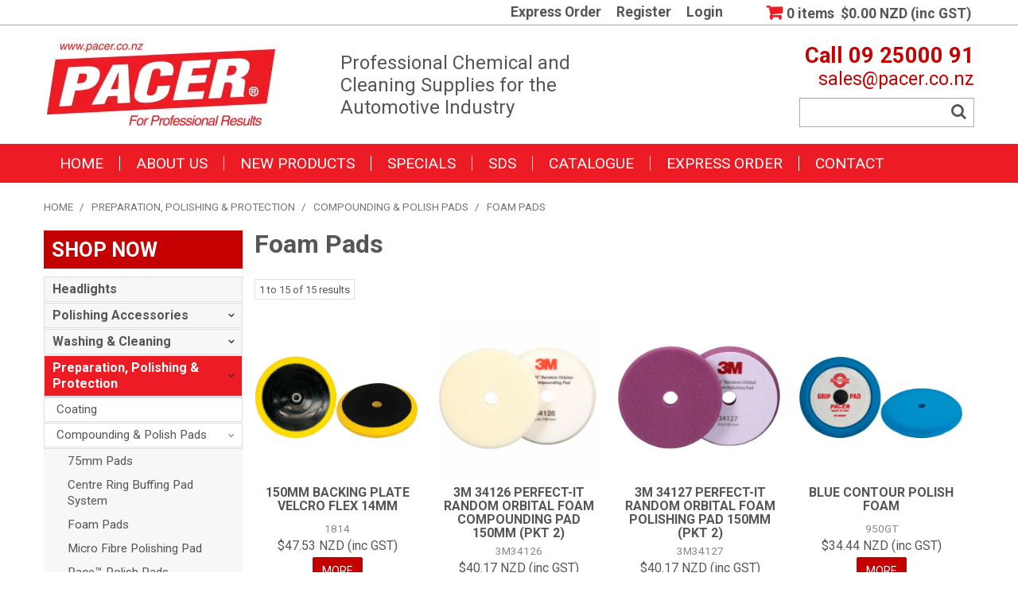

--- FILE ---
content_type: text/html; charset=UTF-8
request_url: https://www.pacer.co.nz/category/372-foam-pads
body_size: 13586
content:
<!DOCTYPE html>
<html lang="en">
    <head>
        <title>Foam Pads </title>

        <meta name="description" content="View our range of products in Foam Pads. These include 150MM BACKING PLATE VELCRO FLEX 14MM, 3M 34126 PERFECT-IT RANDOM ORBITAL FOAM COMPOUNDING PAD 150MM (PKT 2), 3M 34127 PERFECT-IT RANDOM ORBITAL FOAM POLISHING PAD 150MM (PKT 2)"/>
        <meta name="keywords" content=""/>
        <meta name="robots" content=""/>
        <meta name="framework" content="WebNinja" />

        <base href="https://www.pacer.co.nz/"/>

                <style>
            .nivo-box,.nivo-caption,.nivoSlider{overflow:hidden}.nivoSlider{position:relative;width:100%;height:auto}.nivoSlider img{position:absolute;top:0;left:0;max-width:none}.nivo-main-image{display:block!important;position:relative!important;width:100%!important}.nivoSlider a.nivo-imageLink{position:absolute;top:0;left:0;width:100%;height:100%;border:0;padding:0;margin:0;z-index:6;display:none;background:#fff;filter:alpha(opacity=0);opacity:0}.nivo-box,.nivo-slice{z-index:5;position:absolute}.nivo-box,.nivo-box img,.nivo-slice{display:block}.nivo-slice{height:100%;top:0}.nivo-caption{position:absolute;left:0;bottom:0;background:#000;color:#fff;width:100%;z-index:8;padding:5px 10px;opacity:.8;display:none;-moz-opacity:.8;filter:alpha(opacity=8);-webkit-box-sizing:border-box;-moz-box-sizing:border-box;box-sizing:border-box}.nivo-caption p{padding:5px;margin:0}.nivo-caption a{display:inline!important}.nivo-html-caption{display:none}.nivo-directionNav a{position:absolute;top:45%;z-index:9;cursor:pointer}.nivo-prevNav{left:0}.nivo-nextNav{right:0}.nivo-controlNav{text-align:center;padding:15px 0}.nivo-controlNav a{cursor:pointer}.nivo-controlNav a.active{font-weight:700}
        </style>

        <link href="https://d39o10hdlsc638.cloudfront.net/bundles/shop/css/bootstrap.min.css?v=1.01" rel="stylesheet" type="text/css"/>
        <link href="https://d39o10hdlsc638.cloudfront.net/bundles/shop/css/layout.css?v=1.05" rel="stylesheet" type="text/css"/>
        <link href="https://d39o10hdlsc638.cloudfront.net/bundles/shop/css/layout-print.css?v=1.01" rel="stylesheet" type="text/css" media="print"/>

        <link href="https://d39o10hdlsc638.cloudfront.net/bundles/content/bootstrap/css/datepicker.min.css?v=1.01" rel="stylesheet" type="text/css" /><link href="https://d39o10hdlsc638.cloudfront.net/bundles/content/css/superfish.min.css?v=1.02" rel="stylesheet" type="text/css" /><link href="https://d39o10hdlsc638.cloudfront.net/bundles/template/css/responsive.min.css?v=1.17" rel="stylesheet" type="text/css" /><link href="https://d39o10hdlsc638.cloudfront.net/bundles/template/skins/responsive002/css/layout.css?v=1.03" rel="stylesheet" type="text/css" /><link href="https://d39o10hdlsc638.cloudfront.net/bundles/template/skins/responsive002/css/layout-dark.css?v=1.02" rel="stylesheet" type="text/css" /><link href="https://d39o10hdlsc638.cloudfront.net/bundles/layout-manager/css/layout-manager.css?v=1.01" rel="stylesheet" type="text/css" />
        <link href="https://d347awuzx0kdse.cloudfront.net/pacer/css/main.css?v=1667554576" rel="stylesheet" type="text/css"/>
                                                <link rel="canonical" href="https://www.pacer.co.nz/category/372-foam-pads" />
            
        <script type="text/javascript" src="https://d39o10hdlsc638.cloudfront.net/bundles/shop/js/jquery-1.10.1.min.js?v=1.01"></script>

        <script type="text/javascript">
    (function(i,s,o,g,r,a,m){i['GoogleAnalyticsObject']=r;i[r]=i[r]||function(){
    (i[r].q=i[r].q||[]).push(arguments)},i[r].l=1*new Date();a=s.createElement(o),
    m=s.getElementsByTagName(o)[0];a.async=1;a.src=g;m.parentNode.insertBefore(a,m)
    })(window,document,'script','//www.google-analytics.com/analytics.js','ga');

    
        ga('create', 'UA-250417494-1', 'auto', {allowLinker: true });
        
        ga('send', 'pageview');

        ga('require', 'linker');

        ga('linker:autoLink', ['pacer.co.nz']);
    
    </script>

<script type="application/ld+json">
  {"@context":"http:\/\/schema.org","@type":"BreadcrumbList","itemListElement":[{"@type":"ListItem","position":1,"item":"https:\/\/www.pacer.co.nz\/","name":"Home"},{"@type":"ListItem","position":2,"item":"https:\/\/www.pacer.co.nz\/category\/290-preparation-polishing-protection","name":"Preparation, Polishing & Protection"},{"@type":"ListItem","position":3,"item":"https:\/\/www.pacer.co.nz\/category\/306-compounding-polish-pads","name":"Compounding & Polish Pads"},{"@type":"ListItem","position":4,"item":"https:\/\/www.pacer.co.nz\/category\/372-foam-pads","name":"Foam Pads"}]}
</script>    <meta name="viewport" content="width=device-width, initial-scale=1">
    </head>

    <body class="category_view shop_category_view no-subcategories  customer-type-r non-logged-in show-prices">
                                <div id="everything-outer">
                                <div id="above-header-outer">
        <div id="above-header-inner">
                            
        
            <div class=" secondary layoutmanager-layout-group layout_group_17">
    

            <ul id="menu_4" class="content-menu sf-menu nav navbar-nav">
                <li class="level_0 li_52  ">
    <a class="a_52 " href="/search/express"  >Express Order</a>
        </li>
            <li class="level_0 li_53  ">
    <a class="a_53 " href="register"  >Register</a>
        </li>
            <li class="level_0 li_54  ">
    <a class="a_54 " href="login"  >Login</a>
        </li>
    </ul>

<script type="text/javascript">$(function(){$('#menu_4').superfish({"cssArrows":false});});</script>                    <div class="cart-outer">
        <h3>Shopping Cart</h3>
        <div class="cart">
            <div class="items is-empty">
    <a href="https://www.pacer.co.nz/cart">
        <span class="item-label">Cart:</span>
        <span class="item-count">0 items</span>
    </a>
</div>
    <div class="total is-empty">
        <a href="https://www.pacer.co.nz/cart">
            <span class="total-label">Total:</span>
            <span class="total-value">$0.00 NZD (inc GST)</span>
        </a>
    </div>

        </div>
    </div>
                </div>
                        </div>
    </div>
                <div id="header-outer">
                    <header>
                        <div id="header">
                            <div id="header-inner">
                                                                                        
            <div class="row-fluid layoutmanager-layout layout_template_layout_header">
            
            <div class=" span4 layoutmanager-layout-group layout_group_18" id="header-primary">
    

            <div id="block_10"><p><a href="/"><img src="https://d1mv2b9v99cq0i.cloudfront.net/eyJidWNrZXQiOiJ3ZWItbmluamEtaW1hZ2VzIiwia2V5IjoicGFjZXJcL2NvbnRlbnQtaW1hZ2VcL3BhY2VyLWxvZ28ucG5nIiwiZWRpdHMiOnsicmVzaXplIjp7IndpZHRoIjoyOTQsImhlaWdodCI6MTA5LCJmaXQiOiJpbnNpZGUifX0sInZlcnNpb24iOiIifQ==" alt="Pacer For Professional Results" width="294" height="109" /></a></p></div>                </div>
            
            <div class=" span4 layoutmanager-layout-group layout_group_19" id="header-mid">
    

                            <div class=" layoutmanager-layout-component layout_component_55">
                <div id="block_14"><p>Professional Chemical and Cleaning Supplies for the Automotive Industry</p></div>                        </div>
                        </div>
            
            <div class=" span4 layoutmanager-layout-group layout_group_20" id="header-aside">
    

            <div id="block_12"><p><a class="tel" href="tel:092500091">Call 09 25000 91</a><br /> <a class="email" href="mailto:sales@pacer.co.nz">sales@pacer.co.nz</a></p></div>                
    <div class="search-outer">
        <h3>Search</h3>
        <form class="search" method="post" action="https://www.pacer.co.nz/search">
    <div class="control-group">
        <div class="controls">
            <input type="hidden" name="_csrf_token" value="3iHQ2fVBHEdeTNAG6K0BtDh30XFJGi7KJWivhetds0Q" />            <input class="keywords" name="keywords" type="search" placeholder="" value=""/>
        </div>
    </div>

    <div class="control-group">
        <div class="controls">
            <div class="button-outer submit"><input class="btn btn-primary" type="submit" value="Search"/></div>
        </div>
    </div>
</form>    </div>
                </div>
            
            <div class="  layoutmanager-layout-group layout_group_21" id="mobile-header">
    

            <ul id="mobile-menu">
<li><a href="/cart"><em class="fa fa-shopping-cart"><!--menu--></em></a></li>
<li><a href="/account"><em class="fa fa-user"><!--menu--></em></a></li>
<li><a href="/search"><em class="fa fa-search"><!--menu--></em></a></li>
<li><a href="#navbar" data-toggle="collapse"><em class="fa fa-bars"><!--menu--></em></a></li>
</ul>                </div>
                </div>
                                                                            </div>
                        </div>
                    </header>
                </div>
                            
                                            <div id="nav-outer">
                    <nav>
                        <div id="nav">
                            <div id="nav-inner">
                                                                                    <nav class="navbar navbar-default">
            <a class="btn menu-toggle" data-toggle="collapse" href="#navbar" aria-expanded="false" aria-controls="navbar">Menu</a>
            <div id="navbar" class="navbar-collapse collapse">
                                    <ul id="categories-horizontal" class="categories nav navbar-nav">
                        <li class="category">
                            <a href="">Shop Now</a>
                                <ul class="categories level_1">
                    <li class="category level_1 ">
                <a href="https://www.pacer.co.nz/category/584-headlights">Headlights</a>
                            </li>
                    <li class="category level_1 ">
                <a href="https://www.pacer.co.nz/category/592-polishing-accessories">Polishing Accessories</a>
                            </li>
                    <li class="category level_1 ">
                <a href="https://www.pacer.co.nz/category/281-washing-cleaning">Washing &amp; Cleaning</a>
                            </li>
                    <li class="category level_1 ">
                <a href="https://www.pacer.co.nz/category/290-preparation-polishing-protection">Preparation, Polishing &amp; Protection</a>
                            </li>
                    <li class="category level_1 ">
                <a href="https://www.pacer.co.nz/category/291-interior">Interior</a>
                            </li>
                    <li class="category level_1 ">
                <a href="https://www.pacer.co.nz/category/282-wheels">Wheels</a>
                            </li>
                    <li class="category level_1 ">
                <a href="https://www.pacer.co.nz/category/289-paint-panel">Paint &amp; Panel</a>
                            </li>
                    <li class="category level_1 ">
                <a href="https://www.pacer.co.nz/category/288-tools-accessories">Tools &amp; Accessories</a>
                            </li>
                    <li class="category level_1 ">
                <a href="https://www.pacer.co.nz/category/292-workshop-office-cleaning">Workshop &amp; Office Cleaning</a>
                            </li>
                    <li class="category level_1 ">
                <a href="https://www.pacer.co.nz/category/293-machines">Machines</a>
                            </li>
                    <li class="category level_1 ">
                <a href="https://www.pacer.co.nz/category/294-ecnz-mpi-approved">Ecnz / Mpi Approved</a>
                            </li>
                    <li class="category level_1 ">
                <a href="https://www.pacer.co.nz/category/589-promotion-merchandising">Promotion &amp; Merchandising</a>
                            </li>
                    <li class="category level_1 ">
                <a href="https://www.pacer.co.nz/category/283-brands">Brands</a>
                            </li>
                    <li class="category level_1 ">
                <a href="https://www.pacer.co.nz/category/537-cleantastic-">Cleantastic&trade;</a>
                            </li>
            </ul>
                        </li>
                    </ul>
                    <script type="text/javascript">$(function(){$('#categories-horizontal').superfish()});</script>
                    <ul id="menu_1" class="content-menu sf-menu nav navbar-nav">
                <li class="level_0 li_1  ">
    <a class="a_1 " href=""  >Home</a>
        </li>
            <li class="level_0 li_12  ">
    <a class="a_12 " href="page/1/about-us"  >About Us</a>
        </li>
            <li class="level_0 li_59  ">
    <a class="a_59 " href="product/new"  >New Products</a>
        </li>
            <li class="level_0 li_49  dropdown">
    <a class="a_49 dropdown-toggle" href="product/special"  data-toggle="dropdown">Specials</a>
            <ul class="level_1 dropdown-menu">
                        <li class="level_1 li_7  ">
    <a class="a_7 " href="product/clearance"  >Clearance Items</a>
        </li>
            <li class="level_1 li_50  ">
    <a class="a_50 " href="product/special"  >Current Specials</a>
        </li>
            </ul>
        </li>
            <li class="level_0 li_51  ">
    <a class="a_51 " href="page/11/safety-data-sheets"  >SDS</a>
        </li>
            <li class="level_0 li_62  dropdown">
    <a class="a_62 dropdown-toggle" href="javascript:;"  data-toggle="dropdown">Catalogue</a>
            <ul class="level_1 dropdown-menu">
                        <li class="level_1 li_63  ">
    <a class="a_63 " href="https://online.fliphtml5.com/runeg/anmn/" target="_blank" >View Online</a>
        </li>
            </ul>
        </li>
            <li class="level_0 li_41  ">
    <a class="a_41 " href="search/express"  >Express Order</a>
        </li>
            <li class="level_0 li_42  dropdown">
    <a class="a_42 dropdown-toggle" href="contact"  data-toggle="dropdown">Contact</a>
            <ul class="level_1 dropdown-menu">
                        <li class="level_1 li_66  ">
    <a class="a_66 " href="page/12/holiday-store-hours"  >Holiday Store Hours</a>
        </li>
            <li class="level_1 li_48  ">
    <a class="a_48 " href="page/9/opening-hours"  >Locations & Opening Hours</a>
        </li>
            <li class="level_1 li_47  ">
    <a class="a_47 " href="page/10/sales-reps-contact"  >Sales Rep Contact Numbers</a>
        </li>
            </ul>
        </li>
    </ul>

<script type="text/javascript">$(function(){$('#menu_1').superfish({"cssArrows":false});});</script>                            </div>
        </nav>
                                                                            <div class="clear"></div>
                            </div>
                        </div>
                    </nav>
                </div>
                            
                                                            <div id="content-outer">
                    <div id="content">
                        <div id="content-inner">
                                                                                        
                                                                                                    <ul class="breadcrumb">
    
                    <li class="breadcrumb-item"><a href="https://www.pacer.co.nz/">Home</a> <span class="divider">/</span></li>
        
    
                    <li class="breadcrumb-item"><a href="https://www.pacer.co.nz/category/290-preparation-polishing-protection">Preparation, Polishing &amp; Protection</a> <span class="divider">/</span></li>
        
    
                    <li class="breadcrumb-item"><a href="https://www.pacer.co.nz/category/306-compounding-polish-pads">Compounding &amp; Polish Pads</a> <span class="divider">/</span></li>
        
    
                    <li class="breadcrumb-item active">Foam Pads</li>
        
    </ul>                                
                                                                <div id="nav-left">
                                    
                
                <h2>Shop Now</h2>
                    <ul class="categories level_1">
                                    <li class="category level_1 " style="">
                    <a href="https://www.pacer.co.nz/category/584-headlights">Headlights</a>
                                    </li>
                            <li class="category level_1 " style="">
                    <a href="https://www.pacer.co.nz/category/592-polishing-accessories">Polishing Accessories</a>
                                                <ul class="categories level_2">
                                    <li class="category level_2 " style="">
                    <a href="https://www.pacer.co.nz/category/593-hand-applicator-pads">Hand Applicator Pads</a>
                                    </li>
                        </ul>
                                    </li>
                            <li class="category level_1 " style="">
                    <a href="https://www.pacer.co.nz/category/281-washing-cleaning">Washing &amp; Cleaning</a>
                                                <ul class="categories level_2">
                                    <li class="category level_2 " style="">
                    <a href="https://www.pacer.co.nz/category/309-auto-washes-cleaners">Auto Washes &amp; Cleaners</a>
                                                <ul class="categories level_3">
                                    <li class="category level_3 " style="">
                    <a href="https://www.pacer.co.nz/category/564-foaming-shampoo">Foaming Shampoo</a>
                                    </li>
                            <li class="category level_3 " style="">
                    <a href="https://www.pacer.co.nz/category/451-car-truck-wash">Car &amp; Truck Wash</a>
                                    </li>
                            <li class="category level_3 " style="">
                    <a href="https://www.pacer.co.nz/category/390-special-paintwork-cleaner">Special Paintwork Cleaner</a>
                                    </li>
                        </ul>
                                    </li>
                            <li class="category level_2 " style="">
                    <a href="https://www.pacer.co.nz/category/284-cleaner-degreasers">Cleaner Degreasers</a>
                                                <ul class="categories level_3">
                                    <li class="category level_3 " style="">
                    <a href="https://www.pacer.co.nz/category/358-metal-polish">Metal Polish</a>
                                    </li>
                            <li class="category level_3 " style="">
                    <a href="https://www.pacer.co.nz/category/449-solvent-based-degreasers">Solvent Based Degreasers</a>
                                    </li>
                            <li class="category level_3 " style="">
                    <a href="https://www.pacer.co.nz/category/439-waterbased-degreasers">Waterbased Degreasers</a>
                                    </li>
                            <li class="category level_3 " style="">
                    <a href="https://www.pacer.co.nz/category/287-wheel-cleaners">Wheel Cleaners</a>
                                    </li>
                        </ul>
                                    </li>
                            <li class="category level_2 " style="">
                    <a href="https://www.pacer.co.nz/category/316-glass-cleaning">Glass Cleaning</a>
                                                <ul class="categories level_3">
                                    <li class="category level_3 " style="">
                    <a href="https://www.pacer.co.nz/category/399-glass-cleaning-accessories">Glass Cleaning Accessories</a>
                                    </li>
                            <li class="category level_3 " style="">
                    <a href="https://www.pacer.co.nz/category/454-window-cleaners">Window Cleaners</a>
                                    </li>
                            <li class="category level_3 " style="">
                    <a href="https://www.pacer.co.nz/category/397-window-squeegees">Window Squeegees</a>
                                    </li>
                            <li class="category level_3 " style="">
                    <a href="https://www.pacer.co.nz/category/490-windscreen-washer-additive">Windscreen Washer Additive</a>
                                    </li>
                        </ul>
                                    </li>
                            <li class="category level_2 " style="">
                    <a href="https://www.pacer.co.nz/category/319-solvent-cleaners">Solvent Cleaners</a>
                                                <ul class="categories level_3">
                                    <li class="category level_3 " style="">
                    <a href="https://www.pacer.co.nz/category/406-brake-cleaner">Brake Cleaner</a>
                                    </li>
                            <li class="category level_3 " style="">
                    <a href="https://www.pacer.co.nz/category/401-parts-cleaning-brushes">Parts Cleaning Brushes</a>
                                    </li>
                            <li class="category level_3 " style="">
                    <a href="https://www.pacer.co.nz/category/448-parts-cleaning-fluids">Parts Cleaning Fluids</a>
                                    </li>
                            <li class="category level_3 " style="">
                    <a href="https://www.pacer.co.nz/category/404-solvents">Solvents</a>
                                    </li>
                        </ul>
                                    </li>
                        </ul>
                                    </li>
                            <li class="category level_1 " style="">
                    <a href="https://www.pacer.co.nz/category/290-preparation-polishing-protection">Preparation, Polishing &amp; Protection</a>
                                                <ul class="categories level_2">
                                    <li class="category level_2 " style="">
                    <a href="https://www.pacer.co.nz/category/571-coating">Coating</a>
                                    </li>
                            <li class="category level_2 active" style="">
                    <a href="https://www.pacer.co.nz/category/306-compounding-polish-pads">Compounding &amp; Polish Pads</a>
                                                <ul class="categories level_3">
                                    <li class="category level_3 " style="">
                    <a href="https://www.pacer.co.nz/category/374-75mm-pads">75mm Pads</a>
                                    </li>
                            <li class="category level_3 " style="">
                    <a href="https://www.pacer.co.nz/category/527-centre-ring-buffing-pad-system">Centre Ring Buffing Pad System</a>
                                    </li>
                            <li class="category level_3 active" style="">
                    <a href="https://www.pacer.co.nz/category/372-foam-pads">Foam Pads</a>
                                    </li>
                            <li class="category level_3 " style="">
                    <a href="https://www.pacer.co.nz/category/529-micro-fibre-polishing-pad">Micro Fibre Polishing Pad</a>
                                    </li>
                            <li class="category level_3 " style="">
                    <a href="https://www.pacer.co.nz/category/533-pace-polish-pads">Pace&trade; Polish Pads</a>
                                    </li>
                            <li class="category level_3 " style="">
                    <a href="https://www.pacer.co.nz/category/525-wool-pads">Wool Pads</a>
                                    </li>
                        </ul>
                                    </li>
                            <li class="category level_2 " style="">
                    <a href="https://www.pacer.co.nz/category/311-detailing">Detailing</a>
                                                <ul class="categories level_3">
                                    <li class="category level_3 " style="">
                    <a href="https://www.pacer.co.nz/category/595-swirl-remover-polishes-glaze">Swirl Remover/ Polishes / Glaze</a>
                                    </li>
                            <li class="category level_3 " style="">
                    <a href="https://www.pacer.co.nz/category/489-compounds">Compounds</a>
                                    </li>
                            <li class="category level_3 " style="">
                    <a href="https://www.pacer.co.nz/category/496-detailing-lights">Detailing Lights</a>
                                    </li>
                            <li class="category level_3 " style="">
                    <a href="https://www.pacer.co.nz/category/517-pace-paint-finishing-system">Pace&trade; Paint Finishing System</a>
                                    </li>
                            <li class="category level_3 " style="">
                    <a href="https://www.pacer.co.nz/category/483-quick-detailing">Quick Detailing</a>
                                    </li>
                            <li class="category level_3 " style="">
                    <a href="https://www.pacer.co.nz/category/521-swirl-remover-polishes-glaze">Swirl Remover/ Polishes/ Glaze</a>
                                    </li>
                            <li class="category level_3 " style="">
                    <a href="https://www.pacer.co.nz/category/392-wax">Wax</a>
                                    </li>
                        </ul>
                                    </li>
                            <li class="category level_2 " style="">
                    <a href="https://www.pacer.co.nz/category/303-polishing-accessories">Polishing Accessories</a>
                                                <ul class="categories level_3">
                                    <li class="category level_3 " style="">
                    <a href="https://www.pacer.co.nz/category/378-hand-applicator-pads">Hand Applicator Pads</a>
                                    </li>
                            <li class="category level_3 " style="">
                    <a href="https://www.pacer.co.nz/category/376-microfibre-towels">Microfibre Towels</a>
                                    </li>
                            <li class="category level_3 " style="">
                    <a href="https://www.pacer.co.nz/category/367-paper-towels">Paper Towels</a>
                                    </li>
                            <li class="category level_3 " style="">
                    <a href="https://www.pacer.co.nz/category/386-scuff-pads-steel-wools">Scuff Pads &amp; Steel Wools</a>
                                    </li>
                        </ul>
                                    </li>
                        </ul>
                                    </li>
                            <li class="category level_1 " style="">
                    <a href="https://www.pacer.co.nz/category/291-interior">Interior</a>
                                                <ul class="categories level_2">
                                    <li class="category level_2 " style="">
                    <a href="https://www.pacer.co.nz/category/315-air-freshener">Air Freshener</a>
                                                <ul class="categories level_3">
                                    <li class="category level_3 " style="">
                    <a href="https://www.pacer.co.nz/category/591-cans">Cans</a>
                                    </li>
                            <li class="category level_3 " style="">
                    <a href="https://www.pacer.co.nz/category/522-odour-eliminator-foggers">Odour Eliminator Foggers</a>
                                    </li>
                            <li class="category level_3 " style="">
                    <a href="https://www.pacer.co.nz/category/396-ozone">Ozone</a>
                                    </li>
                            <li class="category level_3 " style="">
                    <a href="https://www.pacer.co.nz/category/395-sprays">Sprays</a>
                                    </li>
                        </ul>
                                    </li>
                            <li class="category level_2 " style="">
                    <a href="https://www.pacer.co.nz/category/313-interior-cleaners-protection">Interior Cleaners &amp; Protection</a>
                                                <ul class="categories level_3">
                                    <li class="category level_3 " style="">
                    <a href="https://www.pacer.co.nz/category/523-aerosol">Aerosol</a>
                                    </li>
                            <li class="category level_3 " style="">
                    <a href="https://www.pacer.co.nz/category/444-carpet-fabric">Carpet &amp; Fabric</a>
                                    </li>
                            <li class="category level_3 " style="">
                    <a href="https://www.pacer.co.nz/category/453-carpet-fabric-machine-">Carpet &amp; Fabric (machine)</a>
                                    </li>
                            <li class="category level_3 " style="">
                    <a href="https://www.pacer.co.nz/category/393-fabric-protector">Fabric Protector</a>
                                    </li>
                            <li class="category level_3 " style="">
                    <a href="https://www.pacer.co.nz/category/514-leather">Leather</a>
                                    </li>
                        </ul>
                                    </li>
                            <li class="category level_2 " style="">
                    <a href="https://www.pacer.co.nz/category/344-interior-dressings">Interior Dressings</a>
                                                <ul class="categories level_3">
                                    <li class="category level_3 " style="">
                    <a href="https://www.pacer.co.nz/category/477-all-purpose">All Purpose</a>
                                    </li>
                            <li class="category level_3 " style="">
                    <a href="https://www.pacer.co.nz/category/479-interior-dressings">Interior Dressings</a>
                                    </li>
                        </ul>
                                    </li>
                        </ul>
                                    </li>
                            <li class="category level_1 " style="">
                    <a href="https://www.pacer.co.nz/category/282-wheels">Wheels</a>
                                                <ul class="categories level_2">
                                    <li class="category level_2 " style="">
                    <a href="https://www.pacer.co.nz/category/314-exterior-dressings">Exterior Dressings</a>
                                                <ul class="categories level_3">
                                    <li class="category level_3 " style="">
                    <a href="https://www.pacer.co.nz/category/435-bumper-tyre-dressings">Bumper &amp; Tyre Dressings</a>
                                    </li>
                            <li class="category level_3 " style="">
                    <a href="https://www.pacer.co.nz/category/394-non-silicone">Non-silicone</a>
                                    </li>
                            <li class="category level_3 " style="">
                    <a href="https://www.pacer.co.nz/category/486-tyre-bay-products">Tyre Bay Products</a>
                                    </li>
                            <li class="category level_3 " style="">
                    <a href="https://www.pacer.co.nz/category/487-tyre-dressings">Tyre Dressings</a>
                                    </li>
                            <li class="category level_3 " style="">
                    <a href="https://www.pacer.co.nz/category/488-tyre-paint">Tyre Paint</a>
                                    </li>
                            <li class="category level_3 " style="">
                    <a href="https://www.pacer.co.nz/category/484-waterbased-dressings">Waterbased Dressings</a>
                                    </li>
                        </ul>
                                    </li>
                            <li class="category level_2 " style="">
                    <a href="https://www.pacer.co.nz/category/285-wheel-cleaners">Wheel Cleaners</a>
                                    </li>
                            <li class="category level_2 " style="">
                    <a href="https://www.pacer.co.nz/category/546-wheel-covers">Wheel Covers</a>
                                    </li>
                        </ul>
                                    </li>
                            <li class="category level_1 " style="">
                    <a href="https://www.pacer.co.nz/category/289-paint-panel">Paint &amp; Panel</a>
                                                <ul class="categories level_2">
                                    <li class="category level_2 " style="">
                    <a href="https://www.pacer.co.nz/category/329-maintenance">Maintenance</a>
                                    </li>
                            <li class="category level_2 " style="">
                    <a href="https://www.pacer.co.nz/category/297-paint">Paint</a>
                                                <ul class="categories level_3">
                                    <li class="category level_3 " style="">
                    <a href="https://www.pacer.co.nz/category/381-aerosol-paint">Aerosol Paint</a>
                                    </li>
                            <li class="category level_3 " style="">
                    <a href="https://www.pacer.co.nz/category/359-auto-writer">Auto Writer</a>
                                    </li>
                            <li class="category level_3 " style="">
                    <a href="https://www.pacer.co.nz/category/389-bumper-paint">Bumper Paint</a>
                                    </li>
                            <li class="category level_3 " style="">
                    <a href="https://www.pacer.co.nz/category/437-chassis-paint">Chassis Paint</a>
                                    </li>
                        </ul>
                                    </li>
                            <li class="category level_2 " style="">
                    <a href="https://www.pacer.co.nz/category/300-panel-shop-products">Panel Shop Products</a>
                                                <ul class="categories level_3">
                                    <li class="category level_3 " style="">
                    <a href="https://www.pacer.co.nz/category/557-panel-paint">Panel &amp; Paint</a>
                                    </li>
                            <li class="category level_3 " style="">
                    <a href="https://www.pacer.co.nz/category/583-abrasives">Abrasives</a>
                                    </li>
                            <li class="category level_3 " style="">
                    <a href="https://www.pacer.co.nz/category/510-air-tool-fittings">Air Tool &amp; Fittings</a>
                                    </li>
                            <li class="category level_3 " style="">
                    <a href="https://www.pacer.co.nz/category/482-booth-coating">Booth Coating</a>
                                    </li>
                            <li class="category level_3 " style="">
                    <a href="https://www.pacer.co.nz/category/391-cable-ties">Cable Ties</a>
                                    </li>
                            <li class="category level_3 " style="">
                    <a href="https://www.pacer.co.nz/category/368-clip-tools">Clip Tools</a>
                                    </li>
                            <li class="category level_3 " style="">
                    <a href="https://www.pacer.co.nz/category/364-multi-functional-lubricants">Multi-functional Lubricants</a>
                                    </li>
                            <li class="category level_3 " style="">
                    <a href="https://www.pacer.co.nz/category/363-panel-paint-prep">Panel &amp; Paint Prep</a>
                                    </li>
                        </ul>
                                    </li>
                        </ul>
                                    </li>
                            <li class="category level_1 " style="">
                    <a href="https://www.pacer.co.nz/category/288-tools-accessories">Tools &amp; Accessories</a>
                                                <ul class="categories level_2">
                                    <li class="category level_2 " style="">
                    <a href="https://www.pacer.co.nz/category/586-mat-clamps">Mat Clamps</a>
                                    </li>
                            <li class="category level_2 " style="">
                    <a href="https://www.pacer.co.nz/category/304-adhesive-tapes">Adhesive &amp; Tapes</a>
                                                <ul class="categories level_3">
                                    <li class="category level_3 " style="">
                    <a href="https://www.pacer.co.nz/category/383-adhesives">Adhesives</a>
                                    </li>
                            <li class="category level_3 " style="">
                    <a href="https://www.pacer.co.nz/category/369-tapes">Tapes</a>
                                    </li>
                        </ul>
                                    </li>
                            <li class="category level_2 " style="">
                    <a href="https://www.pacer.co.nz/category/317-brooms-squeegees-mops">Brooms, Squeegees &amp; Mops</a>
                                                <ul class="categories level_3">
                                    <li class="category level_3 " style="">
                    <a href="https://www.pacer.co.nz/category/410-brooms">Brooms</a>
                                    </li>
                            <li class="category level_3 " style="">
                    <a href="https://www.pacer.co.nz/category/411-floor-squeegees">Floor Squeegees</a>
                                    </li>
                            <li class="category level_3 " style="">
                    <a href="https://www.pacer.co.nz/category/409-mops">Mops</a>
                                    </li>
                            <li class="category level_3 " style="">
                    <a href="https://www.pacer.co.nz/category/398-window-squeegees">Window Squeegees</a>
                                    </li>
                        </ul>
                                    </li>
                            <li class="category level_2 " style="">
                    <a href="https://www.pacer.co.nz/category/299-brushes">Brushes</a>
                                                <ul class="categories level_3">
                                    <li class="category level_3 " style="">
                    <a href="https://www.pacer.co.nz/category/362-car-wash-brushes">Car Wash Brushes</a>
                                    </li>
                            <li class="category level_3 " style="">
                    <a href="https://www.pacer.co.nz/category/408-detailing-brushes">Detailing Brushes</a>
                                    </li>
                            <li class="category level_3 " style="">
                    <a href="https://www.pacer.co.nz/category/402-parts-cleaning-brushes">Parts Cleaning Brushes</a>
                                    </li>
                            <li class="category level_3 " style="">
                    <a href="https://www.pacer.co.nz/category/414-utility-brushes">Utility Brushes</a>
                                    </li>
                            <li class="category level_3 " style="">
                    <a href="https://www.pacer.co.nz/category/413-wheel-tyre-brushes">Wheel &amp; Tyre Brushes</a>
                                    </li>
                            <li class="category level_3 " style="">
                    <a href="https://www.pacer.co.nz/category/412-wire-brushes">Wire Brushes</a>
                                    </li>
                        </ul>
                                    </li>
                            <li class="category level_2 " style="">
                    <a href="https://www.pacer.co.nz/category/321-buckets">Buckets</a>
                                    </li>
                            <li class="category level_2 " style="">
                    <a href="https://www.pacer.co.nz/category/356-charts-literature">Charts &amp; Literature</a>
                                    </li>
                            <li class="category level_2 " style="">
                    <a href="https://www.pacer.co.nz/category/322-chemical-dispensers-sprayers">Chemical Dispensers / Sprayers</a>
                                                <ul class="categories level_3">
                                    <li class="category level_3 " style="">
                    <a href="https://www.pacer.co.nz/category/587-drum-spanner">Drum Spanner</a>
                                    </li>
                            <li class="category level_3 " style="">
                    <a href="https://www.pacer.co.nz/category/419-blending-equipment">Blending Equipment</a>
                                    </li>
                            <li class="category level_3 " style="">
                    <a href="https://www.pacer.co.nz/category/421-drum-hand-pump">Drum / Hand Pump</a>
                                    </li>
                            <li class="category level_3 " style="">
                    <a href="https://www.pacer.co.nz/category/420-drum-taps">Drum Taps</a>
                                    </li>
                            <li class="category level_3 " style="">
                    <a href="https://www.pacer.co.nz/category/491-drum-trolley">Drum Trolley</a>
                                    </li>
                            <li class="category level_3 " style="">
                    <a href="https://www.pacer.co.nz/category/422-funnels">Funnels</a>
                                    </li>
                            <li class="category level_3 " style="">
                    <a href="https://www.pacer.co.nz/category/481-polish-bottle">Polish Bottle</a>
                                    </li>
                            <li class="category level_3 " style="">
                    <a href="https://www.pacer.co.nz/category/418-sprayers">Sprayers</a>
                                    </li>
                        </ul>
                                    </li>
                            <li class="category level_2 " style="">
                    <a href="https://www.pacer.co.nz/category/295-cleaning-accessories">Cleaning Accessories</a>
                                                <ul class="categories level_3">
                                    <li class="category level_3 " style="">
                    <a href="https://www.pacer.co.nz/category/379-buckets">Buckets</a>
                                    </li>
                            <li class="category level_3 " style="">
                    <a href="https://www.pacer.co.nz/category/361-car-wash-brushes">Car Wash Brushes</a>
                                    </li>
                            <li class="category level_3 " style="">
                    <a href="https://www.pacer.co.nz/category/442-car-wash-mitts">Car Wash Mitts</a>
                                    </li>
                            <li class="category level_3 " style="">
                    <a href="https://www.pacer.co.nz/category/365-car-wash-sponges">Car Wash Sponges</a>
                                    </li>
                            <li class="category level_3 " style="">
                    <a href="https://www.pacer.co.nz/category/357-chamois-drying-products">Chamois &amp; Drying Products</a>
                                    </li>
                            <li class="category level_3 " style="">
                    <a href="https://www.pacer.co.nz/category/388-drying-polish-rags">Drying/ Polish Rags</a>
                                    </li>
                        </ul>
                                    </li>
                            <li class="category level_2 " style="">
                    <a href="https://www.pacer.co.nz/category/305-compounding-polish-pads">Compounding &amp; Polish Pads</a>
                                                <ul class="categories level_3">
                                    <li class="category level_3 " style="">
                    <a href="https://www.pacer.co.nz/category/579-40mm-pads">40mm Pads</a>
                                    </li>
                            <li class="category level_3 " style="">
                    <a href="https://www.pacer.co.nz/category/373-75mm-pads">75mm Pads</a>
                                    </li>
                            <li class="category level_3 " style="">
                    <a href="https://www.pacer.co.nz/category/526-centre-ring-buffing-pad-system">Centre Ring Buffing Pad System</a>
                                    </li>
                            <li class="category level_3 " style="">
                    <a href="https://www.pacer.co.nz/category/371-foam-pads">Foam Pads</a>
                                    </li>
                            <li class="category level_3 " style="">
                    <a href="https://www.pacer.co.nz/category/528-micro-fibre-polishing-pad">Micro Fibre Polishing Pad</a>
                                    </li>
                            <li class="category level_3 " style="">
                    <a href="https://www.pacer.co.nz/category/536-pace-polish-pads">Pace&trade; Polish Pads</a>
                                    </li>
                            <li class="category level_3 " style="">
                    <a href="https://www.pacer.co.nz/category/524-wool-pads">Wool Pads</a>
                                    </li>
                        </ul>
                                    </li>
                            <li class="category level_2 " style="">
                    <a href="https://www.pacer.co.nz/category/350-detailing">Detailing</a>
                                    </li>
                            <li class="category level_2 " style="">
                    <a href="https://www.pacer.co.nz/category/348-half-labels">Half Labels</a>
                                    </li>
                            <li class="category level_2 " style="">
                    <a href="https://www.pacer.co.nz/category/324-hoses-hose-fittings">Hoses &amp; Hose Fittings</a>
                                                <ul class="categories level_3">
                                    <li class="category level_3 " style="">
                    <a href="https://www.pacer.co.nz/category/424-fittings">Fittings</a>
                                    </li>
                            <li class="category level_3 " style="">
                    <a href="https://www.pacer.co.nz/category/425-hoses">Hoses</a>
                                    </li>
                        </ul>
                                    </li>
                            <li class="category level_2 " style="">
                    <a href="https://www.pacer.co.nz/category/318-knives-blades-scrapers">Knives, Blades &amp; Scrapers</a>
                                                <ul class="categories level_3">
                                    <li class="category level_3 " style="">
                    <a href="https://www.pacer.co.nz/category/415-cutting-knives">Cutting Knives</a>
                                    </li>
                            <li class="category level_3 " style="">
                    <a href="https://www.pacer.co.nz/category/417-replacement-blades">Replacement Blades</a>
                                    </li>
                            <li class="category level_3 " style="">
                    <a href="https://www.pacer.co.nz/category/400-scrapers">Scrapers</a>
                                    </li>
                            <li class="category level_3 " style="">
                    <a href="https://www.pacer.co.nz/category/416-snap-off-blades">Snap Off Blades</a>
                                    </li>
                        </ul>
                                    </li>
                            <li class="category level_2 " style="">
                    <a href="https://www.pacer.co.nz/category/351-paper-products">Paper Products</a>
                                                <ul class="categories level_3">
                                    <li class="category level_3 " style="">
                    <a href="https://www.pacer.co.nz/category/506-dispensers">Dispensers</a>
                                    </li>
                            <li class="category level_3 " style="">
                    <a href="https://www.pacer.co.nz/category/502-facial-tissue">Facial Tissue</a>
                                    </li>
                            <li class="category level_3 " style="">
                    <a href="https://www.pacer.co.nz/category/498-hand-towels">Hand Towels</a>
                                    </li>
                            <li class="category level_3 " style="">
                    <a href="https://www.pacer.co.nz/category/504-napkins">Napkins</a>
                                    </li>
                            <li class="category level_3 " style="">
                    <a href="https://www.pacer.co.nz/category/500-toilet-paper">Toilet Paper</a>
                                    </li>
                        </ul>
                                    </li>
                            <li class="category level_2 " style="">
                    <a href="https://www.pacer.co.nz/category/302-polishing-accessories">Polishing Accessories</a>
                                                <ul class="categories level_3">
                                    <li class="category level_3 " style="">
                    <a href="https://www.pacer.co.nz/category/567-compounding-polish-pads">Compounding &amp; Polish Pads</a>
                                    </li>
                            <li class="category level_3 " style="">
                    <a href="https://www.pacer.co.nz/category/377-hand-applicator-pads">Hand Applicator Pads</a>
                                    </li>
                            <li class="category level_3 " style="">
                    <a href="https://www.pacer.co.nz/category/375-microfibre-towels">Microfibre Towels</a>
                                    </li>
                            <li class="category level_3 " style="">
                    <a href="https://www.pacer.co.nz/category/366-paper-towels">Paper Towels</a>
                                    </li>
                            <li class="category level_3 " style="">
                    <a href="https://www.pacer.co.nz/category/385-scuff-pads-steel-wools">Scuff Pads &amp; Steel Wools</a>
                                    </li>
                        </ul>
                                    </li>
                            <li class="category level_2 " style="">
                    <a href="https://www.pacer.co.nz/category/298-protective-gear">Protective Gear</a>
                                                <ul class="categories level_3">
                                    <li class="category level_3 " style="">
                    <a href="https://www.pacer.co.nz/category/380-breathing">Breathing</a>
                                    </li>
                            <li class="category level_3 " style="">
                    <a href="https://www.pacer.co.nz/category/387-eye-protection">Eye Protection</a>
                                    </li>
                            <li class="category level_3 " style="">
                    <a href="https://www.pacer.co.nz/category/360-gloves">Gloves</a>
                                    </li>
                            <li class="category level_3 " style="">
                    <a href="https://www.pacer.co.nz/category/370-hearing">Hearing</a>
                                    </li>
                        </ul>
                                    </li>
                            <li class="category level_2 " style="">
                    <a href="https://www.pacer.co.nz/category/353-refuse-bags-liners">Refuse Bags &amp; Liners</a>
                                    </li>
                            <li class="category level_2 " style="">
                    <a href="https://www.pacer.co.nz/category/345-spill-clean-up">Spill Clean Up</a>
                                    </li>
                        </ul>
                                    </li>
                            <li class="category level_1 " style="">
                    <a href="https://www.pacer.co.nz/category/292-workshop-office-cleaning">Workshop &amp; Office Cleaning</a>
                                                <ul class="categories level_2">
                                    <li class="category level_2 " style="">
                    <a href="https://www.pacer.co.nz/category/568-air">Air</a>
                                                <ul class="categories level_3">
                                    <li class="category level_3 " style="">
                    <a href="https://www.pacer.co.nz/category/569-odour-eliminator">Odour Eliminator</a>
                                    </li>
                        </ul>
                                    </li>
                            <li class="category level_2 " style="">
                    <a href="https://www.pacer.co.nz/category/328-bathroom-cleaning">Bathroom Cleaning</a>
                                                <ul class="categories level_3">
                                    <li class="category level_3 " style="">
                    <a href="https://www.pacer.co.nz/category/443-disinfectant-cleaner">Disinfectant Cleaner</a>
                                    </li>
                            <li class="category level_3 " style="">
                    <a href="https://www.pacer.co.nz/category/458-glass-mirror-cleaning">Glass &amp; Mirror Cleaning</a>
                                    </li>
                            <li class="category level_3 " style="">
                    <a href="https://www.pacer.co.nz/category/460-shower-cleaner">Shower Cleaner</a>
                                    </li>
                            <li class="category level_3 " style="">
                    <a href="https://www.pacer.co.nz/category/432-toilet-cleaner">Toilet Cleaner</a>
                                    </li>
                        </ul>
                                    </li>
                            <li class="category level_2 " style="">
                    <a href="https://www.pacer.co.nz/category/320-body-hand-cleaning">Body &amp; Hand Cleaning</a>
                                                <ul class="categories level_3">
                                    <li class="category level_3 " style="">
                    <a href="https://www.pacer.co.nz/category/508-body-hair-shampoo">Body &amp; Hair Shampoo</a>
                                    </li>
                            <li class="category level_3 " style="">
                    <a href="https://www.pacer.co.nz/category/472-foam-hand-soap">Foam Hand Soap</a>
                                    </li>
                            <li class="category level_3 " style="">
                    <a href="https://www.pacer.co.nz/category/548-hand-sanitiser">Hand Sanitiser</a>
                                    </li>
                            <li class="category level_3 " style="">
                    <a href="https://www.pacer.co.nz/category/403-liquid-hand-soap">Liquid Hand Soap</a>
                                    </li>
                            <li class="category level_3 " style="">
                    <a href="https://www.pacer.co.nz/category/552-massage-body-oil">Massage &amp; Body Oil</a>
                                    </li>
                        </ul>
                                    </li>
                            <li class="category level_2 " style="">
                    <a href="https://www.pacer.co.nz/category/337-carpet-cleaning">Carpet Cleaning</a>
                                    </li>
                            <li class="category level_2 " style="">
                    <a href="https://www.pacer.co.nz/category/338-cleantastic-">Cleantastic&trade;</a>
                                                <ul class="categories level_3">
                                    <li class="category level_3 " style="">
                    <a href="https://www.pacer.co.nz/category/554-emergency-kit">Emergency Kit</a>
                                    </li>
                            <li class="category level_3 " style="">
                    <a href="https://www.pacer.co.nz/category/492-cleantastic-enviro-range">Cleantastic&trade; Enviro Range</a>
                                    </li>
                            <li class="category level_3 " style="">
                    <a href="https://www.pacer.co.nz/category/494-half-labels">Half Labels</a>
                                    </li>
                            <li class="category level_3 " style="">
                    <a href="https://www.pacer.co.nz/category/464-scouring-products">Scouring Products</a>
                                    </li>
                            <li class="category level_3 " style="">
                    <a href="https://www.pacer.co.nz/category/497-triggers-bottles">Triggers/ Bottles</a>
                                    </li>
                        </ul>
                                    </li>
                            <li class="category level_2 " style="">
                    <a href="https://www.pacer.co.nz/category/349-enviro-range">Enviro Range</a>
                                    </li>
                            <li class="category level_2 " style="">
                    <a href="https://www.pacer.co.nz/category/330-floor-cleaning">Floor Cleaning</a>
                                    </li>
                            <li class="category level_2 " style="">
                    <a href="https://www.pacer.co.nz/category/355-half-labels">Half Labels</a>
                                    </li>
                            <li class="category level_2 " style="">
                    <a href="https://www.pacer.co.nz/category/326-kitchen-cleaning">Kitchen Cleaning</a>
                                                <ul class="categories level_3">
                                    <li class="category level_3 " style="">
                    <a href="https://www.pacer.co.nz/category/446-dishwashing-products">Dishwashing Products</a>
                                    </li>
                            <li class="category level_3 " style="">
                    <a href="https://www.pacer.co.nz/category/463-heavy-duty-kitchen-cleaner">Heavy Duty Kitchen Cleaner</a>
                                    </li>
                            <li class="category level_3 " style="">
                    <a href="https://www.pacer.co.nz/category/465-pipeline-cleaner">Pipeline Cleaner</a>
                                    </li>
                            <li class="category level_3 " style="">
                    <a href="https://www.pacer.co.nz/category/466-sanitizers">Sanitizers</a>
                                    </li>
                            <li class="category level_3 " style="">
                    <a href="https://www.pacer.co.nz/category/474-stainless-steel-polish">Stainless Steel Polish</a>
                                    </li>
                        </ul>
                                    </li>
                            <li class="category level_2 " style="">
                    <a href="https://www.pacer.co.nz/category/340-laundry-cleaning">Laundry Cleaning</a>
                                                <ul class="categories level_3">
                                    <li class="category level_3 " style="">
                    <a href="https://www.pacer.co.nz/category/469-fabric-softener">Fabric Softener</a>
                                    </li>
                            <li class="category level_3 " style="">
                    <a href="https://www.pacer.co.nz/category/467-laundry-detergent">Laundry Detergent</a>
                                    </li>
                        </ul>
                                    </li>
                            <li class="category level_2 " style="">
                    <a href="https://www.pacer.co.nz/category/333-outdoor-cleaning">Outdoor Cleaning</a>
                                                <ul class="categories level_3">
                                    <li class="category level_3 " style="">
                    <a href="https://www.pacer.co.nz/category/456-graffiti-remover">Graffiti Remover</a>
                                    </li>
                            <li class="category level_3 " style="">
                    <a href="https://www.pacer.co.nz/category/470-moss-mould-cleaner">Moss &amp; Mould Cleaner</a>
                                    </li>
                        </ul>
                                    </li>
                            <li class="category level_2 " style="">
                    <a href="https://www.pacer.co.nz/category/352-paper-products">Paper Products</a>
                                                <ul class="categories level_3">
                                    <li class="category level_3 " style="">
                    <a href="https://www.pacer.co.nz/category/507-dispensers">Dispensers</a>
                                    </li>
                            <li class="category level_3 " style="">
                    <a href="https://www.pacer.co.nz/category/503-facial-tissue">Facial Tissue</a>
                                    </li>
                            <li class="category level_3 " style="">
                    <a href="https://www.pacer.co.nz/category/499-hand-towels">Hand Towels</a>
                                    </li>
                            <li class="category level_3 " style="">
                    <a href="https://www.pacer.co.nz/category/505-napkins">Napkins</a>
                                    </li>
                            <li class="category level_3 " style="">
                    <a href="https://www.pacer.co.nz/category/501-toilet-paper">Toilet Paper</a>
                                    </li>
                        </ul>
                                    </li>
                            <li class="category level_2 " style="">
                    <a href="https://www.pacer.co.nz/category/354-refuse-bags-liners">Refuse Bags &amp; Liners</a>
                                    </li>
                        </ul>
                                    </li>
                            <li class="category level_1 " style="">
                    <a href="https://www.pacer.co.nz/category/293-machines">Machines</a>
                                                <ul class="categories level_2">
                                    <li class="category level_2 " style="">
                    <a href="https://www.pacer.co.nz/category/581-dual-action-sanders">Dual Action Sanders</a>
                                    </li>
                            <li class="category level_2 " style="">
                    <a href="https://www.pacer.co.nz/category/588-pressure-washers">Pressure Washers</a>
                                    </li>
                            <li class="category level_2 " style="">
                    <a href="https://www.pacer.co.nz/category/325-buff-machines">Buff Machines</a>
                                                <ul class="categories level_3">
                                    <li class="category level_3 " style="">
                    <a href="https://www.pacer.co.nz/category/427-mini-polishers">Mini Polishers</a>
                                    </li>
                            <li class="category level_3 " style="">
                    <a href="https://www.pacer.co.nz/category/516-random-orbital-polishers">Random Orbital Polishers</a>
                                    </li>
                            <li class="category level_3 " style="">
                    <a href="https://www.pacer.co.nz/category/509-rotary-polishers">Rotary Polishers</a>
                                    </li>
                        </ul>
                                    </li>
                            <li class="category level_2 " style="">
                    <a href="https://www.pacer.co.nz/category/323-vacuums-extraction-cleaners">Vacuums &amp; Extraction Cleaners</a>
                                                <ul class="categories level_3">
                                    <li class="category level_3 " style="">
                    <a href="https://www.pacer.co.nz/category/534-wet-dry-vacuum">Wet &amp; Dry Vacuum</a>
                                    </li>
                            <li class="category level_3 " style="">
                    <a href="https://www.pacer.co.nz/category/535-shampoo-extraction-cleaner">Shampoo Extraction Cleaner</a>
                                    </li>
                            <li class="category level_3 " style="">
                    <a href="https://www.pacer.co.nz/category/585-estro-ares-accessories">Estro &amp; Ares Accessories</a>
                                    </li>
                            <li class="category level_3 " style="">
                    <a href="https://www.pacer.co.nz/category/429-kerrick-spare-parts">Kerrick Spare Parts</a>
                                    </li>
                            <li class="category level_3 " style="">
                    <a href="https://www.pacer.co.nz/category/423-shampoo-machine-accessories">Shampoo Machine Accessories</a>
                                    </li>
                            <li class="category level_3 " style="">
                    <a href="https://www.pacer.co.nz/category/426-wet-dry-vacuum-accessories">Wet &amp; Dry Vacuum Accessories</a>
                                    </li>
                        </ul>
                                    </li>
                        </ul>
                                    </li>
                            <li class="category level_1 " style="">
                    <a href="https://www.pacer.co.nz/category/294-ecnz-mpi-approved">Ecnz / Mpi Approved</a>
                                                <ul class="categories level_2">
                                    <li class="category level_2 " style="">
                    <a href="https://www.pacer.co.nz/category/335-bathroom">Bathroom</a>
                                    </li>
                            <li class="category level_2 " style="">
                    <a href="https://www.pacer.co.nz/category/341-body-hand">Body &amp; Hand</a>
                                    </li>
                            <li class="category level_2 " style="">
                    <a href="https://www.pacer.co.nz/category/336-floor">Floor</a>
                                    </li>
                            <li class="category level_2 " style="">
                    <a href="https://www.pacer.co.nz/category/334-glass-mirror">Glass &amp; Mirror</a>
                                    </li>
                            <li class="category level_2 " style="">
                    <a href="https://www.pacer.co.nz/category/332-kitchen">Kitchen</a>
                                    </li>
                            <li class="category level_2 " style="">
                    <a href="https://www.pacer.co.nz/category/343-laundry-linen">Laundry &amp; Linen</a>
                                    </li>
                            <li class="category level_2 " style="">
                    <a href="https://www.pacer.co.nz/category/331-multipurpose">Multipurpose</a>
                                    </li>
                            <li class="category level_2 " style="">
                    <a href="https://www.pacer.co.nz/category/342-vehicle">Vehicle</a>
                                    </li>
                        </ul>
                                    </li>
                            <li class="category level_1 " style="">
                    <a href="https://www.pacer.co.nz/category/589-promotion-merchandising">Promotion &amp; Merchandising</a>
                                                <ul class="categories level_2">
                                    <li class="category level_2 " style="">
                    <a href="https://www.pacer.co.nz/category/590-promotional-items">Promotional Items</a>
                                    </li>
                        </ul>
                                    </li>
                            <li class="category level_1 " style="">
                    <a href="https://www.pacer.co.nz/category/283-brands">Brands</a>
                                                <ul class="categories level_2">
                                    <li class="category level_2 " style="">
                    <a href="https://www.pacer.co.nz/category/576-3m">3m</a>
                                    </li>
                            <li class="category level_2 " style="">
                    <a href="https://www.pacer.co.nz/category/594-mipa">Mipa</a>
                                    </li>
                            <li class="category level_2 " style="">
                    <a href="https://www.pacer.co.nz/category/296-autosol">Autosol</a>
                                    </li>
                            <li class="category level_2 " style="">
                    <a href="https://www.pacer.co.nz/category/301-brunox">Brunox</a>
                                    </li>
                            <li class="category level_2 " style="">
                    <a href="https://www.pacer.co.nz/category/308-car-system">Car System</a>
                                    </li>
                            <li class="category level_2 " style="">
                    <a href="https://www.pacer.co.nz/category/339-cleantastic-">Cleantastic&trade;</a>
                                    </li>
                            <li class="category level_2 " style="">
                    <a href="https://www.pacer.co.nz/category/561-concept-surface">Concept &amp; Surface</a>
                                                <ul class="categories level_3">
                                    <li class="category level_3 " style="">
                    <a href="https://www.pacer.co.nz/category/562-accessories">Accessories</a>
                                    </li>
                            <li class="category level_3 " style="">
                    <a href="https://www.pacer.co.nz/category/566-concept">Concept</a>
                                    </li>
                            <li class="category level_3 " style="">
                    <a href="https://www.pacer.co.nz/category/565-surface">Surface</a>
                                    </li>
                            <li class="category level_3 " style="">
                    <a href="https://www.pacer.co.nz/category/563-xpert-60">Xpert-60</a>
                                    </li>
                            <li class="category level_3 " style="">
                    <a href="https://www.pacer.co.nz/category/572-zirconite">Zirconite</a>
                                    </li>
                        </ul>
                                    </li>
                            <li class="category level_2 " style="">
                    <a href="https://www.pacer.co.nz/category/346-flex">Flex</a>
                                    </li>
                            <li class="category level_2 " style="">
                    <a href="https://www.pacer.co.nz/category/327-green-rhino">Green Rhino</a>
                                                <ul class="categories level_3">
                                    <li class="category level_3 " style="">
                    <a href="https://www.pacer.co.nz/category/570-air">Air</a>
                                    </li>
                            <li class="category level_3 " style="">
                    <a href="https://www.pacer.co.nz/category/459-bathroom-cleaning">Bathroom Cleaning</a>
                                    </li>
                            <li class="category level_3 " style="">
                    <a href="https://www.pacer.co.nz/category/471-body-hand-cleaning">Body &amp; Hand Cleaning</a>
                                    </li>
                            <li class="category level_3 " style="">
                    <a href="https://www.pacer.co.nz/category/462-carpet-cleaning">Carpet Cleaning</a>
                                    </li>
                            <li class="category level_3 " style="">
                    <a href="https://www.pacer.co.nz/category/495-enviro-range">Enviro Range</a>
                                    </li>
                            <li class="category level_3 " style="">
                    <a href="https://www.pacer.co.nz/category/461-floor-cleaning">Floor Cleaning</a>
                                    </li>
                            <li class="category level_3 " style="">
                    <a href="https://www.pacer.co.nz/category/520-half-labels">Half Labels</a>
                                    </li>
                            <li class="category level_3 " style="">
                    <a href="https://www.pacer.co.nz/category/431-kitchen-cleaning">Kitchen Cleaning</a>
                                    </li>
                            <li class="category level_3 " style="">
                    <a href="https://www.pacer.co.nz/category/468-laundry-cleaning">Laundry Cleaning</a>
                                    </li>
                            <li class="category level_3 " style="">
                    <a href="https://www.pacer.co.nz/category/457-outdoor-cleaning">Outdoor Cleaning</a>
                                    </li>
                        </ul>
                                    </li>
                            <li class="category level_2 " style="">
                    <a href="https://www.pacer.co.nz/category/286-malco">Malco</a>
                                    </li>
                            <li class="category level_2 " style="">
                    <a href="https://www.pacer.co.nz/category/307-pacer">Pacer</a>
                                                <ul class="categories level_3">
                                    <li class="category level_3 " style="">
                    <a href="https://www.pacer.co.nz/category/574-wax">Wax</a>
                                    </li>
                            <li class="category level_3 " style="">
                    <a href="https://www.pacer.co.nz/category/384-adhesive-tapes">Adhesive &amp; Tapes</a>
                                    </li>
                            <li class="category level_3 " style="">
                    <a href="https://www.pacer.co.nz/category/450-air-freshener">Air Freshener</a>
                                    </li>
                            <li class="category level_3 " style="">
                    <a href="https://www.pacer.co.nz/category/452-auto-washes-cleaners">Auto Washes &amp; Cleaners</a>
                                    </li>
                            <li class="category level_3 " style="">
                    <a href="https://www.pacer.co.nz/category/441-bathroom-cleaning">Bathroom Cleaning</a>
                                    </li>
                            <li class="category level_3 " style="">
                    <a href="https://www.pacer.co.nz/category/407-body-hand-cleaning">Body &amp; Hand Cleaning</a>
                                    </li>
                            <li class="category level_3 " style="">
                    <a href="https://www.pacer.co.nz/category/440-cleaner-degreasers">Cleaner Degreasers</a>
                                    </li>
                            <li class="category level_3 " style="">
                    <a href="https://www.pacer.co.nz/category/512-compounding-polish-pads">Compounding &amp; Polish Pads</a>
                                    </li>
                            <li class="category level_3 " style="">
                    <a href="https://www.pacer.co.nz/category/480-detailing">Detailing</a>
                                    </li>
                            <li class="category level_3 " style="">
                    <a href="https://www.pacer.co.nz/category/436-exterior-dressings">Exterior Dressings</a>
                                    </li>
                            <li class="category level_3 " style="">
                    <a href="https://www.pacer.co.nz/category/438-floor-cleaning">Floor Cleaning</a>
                                    </li>
                            <li class="category level_3 " style="">
                    <a href="https://www.pacer.co.nz/category/455-glass-cleaning">Glass Cleaning</a>
                                    </li>
                            <li class="category level_3 " style="">
                    <a href="https://www.pacer.co.nz/category/493-half-labels">Half Labels</a>
                                    </li>
                            <li class="category level_3 " style="">
                    <a href="https://www.pacer.co.nz/category/445-interior-cleaners-protection">Interior Cleaners &amp; Protection</a>
                                    </li>
                            <li class="category level_3 " style="">
                    <a href="https://www.pacer.co.nz/category/478-interior-dressings">Interior Dressings</a>
                                    </li>
                            <li class="category level_3 " style="">
                    <a href="https://www.pacer.co.nz/category/447-kitchen-cleaning">Kitchen Cleaning</a>
                                    </li>
                            <li class="category level_3 " style="">
                    <a href="https://www.pacer.co.nz/category/475-laundry-cleaning">Laundry Cleaning</a>
                                    </li>
                            <li class="category level_3 " style="">
                    <a href="https://www.pacer.co.nz/category/434-maintenance">Maintenance</a>
                                    </li>
                            <li class="category level_3 " style="">
                    <a href="https://www.pacer.co.nz/category/382-paint">Paint</a>
                                    </li>
                            <li class="category level_3 " style="">
                    <a href="https://www.pacer.co.nz/category/476-panel-shop-products">Panel Shop Products</a>
                                    </li>
                            <li class="category level_3 " style="">
                    <a href="https://www.pacer.co.nz/category/405-solvent-cleaners">Solvent Cleaners</a>
                                    </li>
                            <li class="category level_3 " style="">
                    <a href="https://www.pacer.co.nz/category/485-spill-clean-up">Spill Clean Up</a>
                                    </li>
                            <li class="category level_3 " style="">
                    <a href="https://www.pacer.co.nz/category/530-swirl-remover-polishes-glaze">Swirl Remover/ Polishes/ Glaze</a>
                                    </li>
                        </ul>
                                    </li>
                            <li class="category level_2 " style="">
                    <a href="https://www.pacer.co.nz/category/312-presta">Presta</a>
                                    </li>
                        </ul>
                                    </li>
                            <li class="category level_1 " style="">
                    <a href="https://www.pacer.co.nz/category/537-cleantastic-">Cleantastic&trade;</a>
                                                <ul class="categories level_2">
                                    <li class="category level_2 " style="">
                    <a href="https://www.pacer.co.nz/category/553-emergency-kit">Emergency Kit</a>
                                    </li>
                            <li class="category level_2 " style="">
                    <a href="https://www.pacer.co.nz/category/538-cleantastic-enviro-range">Cleantastic&trade; Enviro Range</a>
                                    </li>
                            <li class="category level_2 " style="">
                    <a href="https://www.pacer.co.nz/category/539-half-labels">Half Labels</a>
                                    </li>
                            <li class="category level_2 " style="">
                    <a href="https://www.pacer.co.nz/category/542-scouring-products">Scouring Products</a>
                                    </li>
                            <li class="category level_2 " style="">
                    <a href="https://www.pacer.co.nz/category/541-starter-kit">Starter Kit</a>
                                    </li>
                            <li class="category level_2 " style="">
                    <a href="https://www.pacer.co.nz/category/540-triggers-bottles">Triggers/ Bottles</a>
                                    </li>
                        </ul>
                                    </li>
                        </ul>

                
                                        </div>
    <div id="body">

                                





                                                                                    <h1 style="">Foam Pads</h1>
                            
                                                <div class="photos">
                        <div class="photo"><img src="https://d1mv2b9v99cq0i.cloudfront.net/[base64]" alt="Foam Pads" title="Foam Pads"/></div>
                    </div>
                            
                                        
            <div class="clear"></div>

                                        
                                                                <div class="product-group-wrapper">
                        




<div class="pagination pagination-top page-count-1">
            <div class="results">
            <span class="start">1</span> to <span class="end">15</span> of <span class="total">15</span> results        </div>
        </div>


<div class="clear"></div>

<ul class="product-groups grid">
                <li class="product-group product-group-toggle-container  not-container">
            
    
        
            <div class=" details layoutmanager-layout-group layout_group_9">
    

            <div class="flag"></div>                                <div class=" layoutmanager-layout-component layout_component_30">
                
    <div class="photo">
                <a href="https://www.pacer.co.nz/product-group/2410-150mm-backing-plate-velcro-flex-14mm/category/372-foam-pads">
                        
<img src="https://d1mv2b9v99cq0i.cloudfront.net/[base64]" alt="150MM BACKING PLATE VELCRO FLEX 14MM" title="150MM BACKING PLATE VELCRO FLEX 14MM"/>                    </a>
        </div>
                        </div>
                        
    <div class="name">
                    <a href="https://www.pacer.co.nz/product-group/2410-150mm-backing-plate-velcro-flex-14mm/category/372-foam-pads">
                150MM BACKING PLATE VELCRO FLEX 14MM        </a>    </div>
                
            <div class="model">1814</div>
                    
                
                                                                                    <div class="price">$47.53 NZD (inc GST)</div>
                                                                            <div class="clear clearfix"></div>                </div>
            
            <div class=" product-actions layoutmanager-layout-group layout_group_10">
    

                            <div class="view-link layoutmanager-layout-component layout_component_36">
                
<div class="button-outer view"><a href="https://www.pacer.co.nz/product-group/2410-150mm-backing-plate-velcro-flex-14mm/category/372-foam-pads">More</a></div>                        </div>
                        
            <div class="button-outer view"><a href="https://www.pacer.co.nz/product-group/2410-150mm-backing-plate-velcro-flex-14mm/category/372-foam-pads">More</a></div>
                    </div>
            </li>
                    <li class="product-group product-group-toggle-container  not-container">
            
    
        
            <div class=" details layoutmanager-layout-group layout_group_9">
    

            <div class="flag"></div>                                <div class=" layoutmanager-layout-component layout_component_30">
                
    <div class="photo">
                <a href="https://www.pacer.co.nz/product-group/2326-3m-34126-perfect-it-random-orbital-foam-compounding-pad-150mm-pkt-2-/category/372-foam-pads">
                        
<img src="https://d1mv2b9v99cq0i.cloudfront.net/[base64]" alt="3M 34126 PERFECT-IT RANDOM ORBITAL FOAM COMPOUNDING PAD 150MM (PKT 2)" title="3M 34126 PERFECT-IT RANDOM ORBITAL FOAM COMPOUNDING PAD 150MM (PKT 2)"/>                    </a>
        </div>
                        </div>
                        
    <div class="name">
                    <a href="https://www.pacer.co.nz/product-group/2326-3m-34126-perfect-it-random-orbital-foam-compounding-pad-150mm-pkt-2-/category/372-foam-pads">
                3M 34126 PERFECT-IT RANDOM ORBITAL FOAM COMPOUNDING PAD 150MM (PKT 2)        </a>    </div>
                
            <div class="model">3M34126</div>
                    
                
                                                                                    <div class="price">$40.17 NZD (inc GST)</div>
                                                                            <div class="clear clearfix"></div>                </div>
            
            <div class=" product-actions layoutmanager-layout-group layout_group_10">
    

                            <div class="view-link layoutmanager-layout-component layout_component_36">
                
<div class="button-outer view"><a href="https://www.pacer.co.nz/product-group/2326-3m-34126-perfect-it-random-orbital-foam-compounding-pad-150mm-pkt-2-/category/372-foam-pads">More</a></div>                        </div>
                        
            <div class="button-outer view"><a href="https://www.pacer.co.nz/product-group/2326-3m-34126-perfect-it-random-orbital-foam-compounding-pad-150mm-pkt-2-/category/372-foam-pads">More</a></div>
                    </div>
            </li>
                    <li class="product-group product-group-toggle-container  not-container">
            
    
        
            <div class=" details layoutmanager-layout-group layout_group_9">
    

            <div class="flag"></div>                                <div class=" layoutmanager-layout-component layout_component_30">
                
    <div class="photo">
                <a href="https://www.pacer.co.nz/product-group/2327-3m-34127-perfect-it-random-orbital-foam-polishing-pad-150mm-pkt-2-/category/372-foam-pads">
                        
<img src="https://d1mv2b9v99cq0i.cloudfront.net/[base64]" alt="3M 34127 PERFECT-IT RANDOM ORBITAL FOAM POLISHING PAD 150MM (PKT 2)" title="3M 34127 PERFECT-IT RANDOM ORBITAL FOAM POLISHING PAD 150MM (PKT 2)"/>                    </a>
        </div>
                        </div>
                        
    <div class="name">
                    <a href="https://www.pacer.co.nz/product-group/2327-3m-34127-perfect-it-random-orbital-foam-polishing-pad-150mm-pkt-2-/category/372-foam-pads">
                3M 34127 PERFECT-IT RANDOM ORBITAL FOAM POLISHING PAD 150MM (PKT 2)        </a>    </div>
                
            <div class="model">3M34127</div>
                    
                
                                                                                    <div class="price">$40.17 NZD (inc GST)</div>
                                                                            <div class="clear clearfix"></div>                </div>
            
            <div class=" product-actions layoutmanager-layout-group layout_group_10">
    

                            <div class="view-link layoutmanager-layout-component layout_component_36">
                
<div class="button-outer view"><a href="https://www.pacer.co.nz/product-group/2327-3m-34127-perfect-it-random-orbital-foam-polishing-pad-150mm-pkt-2-/category/372-foam-pads">More</a></div>                        </div>
                        
            <div class="button-outer view"><a href="https://www.pacer.co.nz/product-group/2327-3m-34127-perfect-it-random-orbital-foam-polishing-pad-150mm-pkt-2-/category/372-foam-pads">More</a></div>
                    </div>
            </li>
                    <li class="product-group product-group-toggle-container  not-container">
            
    
        
            <div class=" details layoutmanager-layout-group layout_group_9">
    

            <div class="flag"></div>                                <div class=" layoutmanager-layout-component layout_component_30">
                
    <div class="photo">
                <a href="https://www.pacer.co.nz/product-group/2077-blue-contour-polish-foam/category/372-foam-pads">
                        
<img src="https://d1mv2b9v99cq0i.cloudfront.net/[base64]" alt="BLUE CONTOUR POLISH FOAM" title="BLUE CONTOUR POLISH FOAM"/>                    </a>
        </div>
                        </div>
                        
    <div class="name">
                    <a href="https://www.pacer.co.nz/product-group/2077-blue-contour-polish-foam/category/372-foam-pads">
                BLUE CONTOUR POLISH FOAM        </a>    </div>
                
            <div class="model">950GT</div>
                    
                
                                                                                    <div class="price">$34.44 NZD (inc GST)</div>
                                                                            <div class="clear clearfix"></div>                </div>
            
            <div class=" product-actions layoutmanager-layout-group layout_group_10">
    

                            <div class="view-link layoutmanager-layout-component layout_component_36">
                
<div class="button-outer view"><a href="https://www.pacer.co.nz/product-group/2077-blue-contour-polish-foam/category/372-foam-pads">More</a></div>                        </div>
                        
            <div class="button-outer view"><a href="https://www.pacer.co.nz/product-group/2077-blue-contour-polish-foam/category/372-foam-pads">More</a></div>
                    </div>
            </li>
                    <li class="product-group product-group-toggle-container  not-container">
            
    
        
            <div class=" details layoutmanager-layout-group layout_group_9">
    

            <div class="flag"></div>                                <div class=" layoutmanager-layout-component layout_component_30">
                
    <div class="photo">
                <a href="https://www.pacer.co.nz/product-group/1939-burgundy-cutting-pad-180mm/category/372-foam-pads">
                        
<img src="https://d1mv2b9v99cq0i.cloudfront.net/[base64]" alt="BURGUNDY CUTTING PAD 180mm" title="BURGUNDY CUTTING PAD 180mm"/>                    </a>
        </div>
                        </div>
                        
    <div class="name">
                    <a href="https://www.pacer.co.nz/product-group/1939-burgundy-cutting-pad-180mm/category/372-foam-pads">
                BURGUNDY CUTTING PAD 180mm        </a>    </div>
                
            <div class="model">MEG180</div>
                    
                
                                                                                    <div class="price">$39.38 NZD (inc GST)</div>
                                                                            <div class="clear clearfix"></div>                </div>
            
            <div class=" product-actions layoutmanager-layout-group layout_group_10">
    

                            <div class="view-link layoutmanager-layout-component layout_component_36">
                
<div class="button-outer view"><a href="https://www.pacer.co.nz/product-group/1939-burgundy-cutting-pad-180mm/category/372-foam-pads">More</a></div>                        </div>
                        
            <div class="button-outer view"><a href="https://www.pacer.co.nz/product-group/1939-burgundy-cutting-pad-180mm/category/372-foam-pads">More</a></div>
                    </div>
            </li>
                    <li class="product-group product-group-toggle-container  not-container">
            
    
        
            <div class=" details layoutmanager-layout-group layout_group_9">
    

            <div class="flag"></div>                                <div class=" layoutmanager-layout-component layout_component_30">
                
    <div class="photo">
                <a href="https://www.pacer.co.nz/product-group/2076-green-contour-light-cut-foam/category/372-foam-pads">
                        
<img src="https://d1mv2b9v99cq0i.cloudfront.net/[base64]" alt="GREEN CONTOUR LIGHT CUT FOAM" title="GREEN CONTOUR LIGHT CUT FOAM"/>                    </a>
        </div>
                        </div>
                        
    <div class="name">
                    <a href="https://www.pacer.co.nz/product-group/2076-green-contour-light-cut-foam/category/372-foam-pads">
                GREEN CONTOUR LIGHT CUT FOAM        </a>    </div>
                
            <div class="model">940GT</div>
                    
                
                                                                                    <div class="price">$34.44 NZD (inc GST)</div>
                                                                            <div class="clear clearfix"></div>                </div>
            
            <div class=" product-actions layoutmanager-layout-group layout_group_10">
    

                            <div class="view-link layoutmanager-layout-component layout_component_36">
                
<div class="button-outer view"><a href="https://www.pacer.co.nz/product-group/2076-green-contour-light-cut-foam/category/372-foam-pads">More</a></div>                        </div>
                        
            <div class="button-outer view"><a href="https://www.pacer.co.nz/product-group/2076-green-contour-light-cut-foam/category/372-foam-pads">More</a></div>
                    </div>
            </li>
                    <li class="product-group product-group-toggle-container  not-container">
            
    
        
            <div class=" details layoutmanager-layout-group layout_group_9">
    

            <div class="flag"></div>                                <div class=" layoutmanager-layout-component layout_component_30">
                
    <div class="photo">
                <a href="https://www.pacer.co.nz/product-group/2414-mp-79mm-black-buff-pad-pack-of-10/category/372-foam-pads">
                        
<img src="https://d1mv2b9v99cq0i.cloudfront.net/[base64]" alt="MP 79MM BLACK BUFF PAD - PACK OF 10" title="MP 79MM BLACK BUFF PAD - PACK OF 10"/>                    </a>
        </div>
                        </div>
                        
    <div class="name">
                    <a href="https://www.pacer.co.nz/product-group/2414-mp-79mm-black-buff-pad-pack-of-10/category/372-foam-pads">
                MP 79MM BLACK BUFF PAD - PACK OF 10        </a>    </div>
                
            <div class="model">MNPBP79</div>
                    
                
                                                                                    <div class="price">$105.23 NZD (inc GST)</div>
                                                                            <div class="clear clearfix"></div>                </div>
            
            <div class=" product-actions layoutmanager-layout-group layout_group_10">
    

                            <div class="view-link layoutmanager-layout-component layout_component_36">
                
<div class="button-outer view"><a href="https://www.pacer.co.nz/product-group/2414-mp-79mm-black-buff-pad-pack-of-10/category/372-foam-pads">More</a></div>                        </div>
                        
            <div class="button-outer view"><a href="https://www.pacer.co.nz/product-group/2414-mp-79mm-black-buff-pad-pack-of-10/category/372-foam-pads">More</a></div>
                    </div>
            </li>
                    <li class="product-group product-group-toggle-container  not-container">
            
    
        
            <div class=" details layoutmanager-layout-group layout_group_9">
    

            <div class="flag"></div>                                <div class=" layoutmanager-layout-component layout_component_30">
                
    <div class="photo">
                <a href="https://www.pacer.co.nz/product-group/2417-mp-79mm-orange-buff-pad-pack-of-10/category/372-foam-pads">
                        
<img src="https://d1mv2b9v99cq0i.cloudfront.net/[base64]" alt="MP 79MM ORANGE BUFF PAD - PACK OF 10" title="MP 79MM ORANGE BUFF PAD - PACK OF 10"/>                    </a>
        </div>
                        </div>
                        
    <div class="name">
                    <a href="https://www.pacer.co.nz/product-group/2417-mp-79mm-orange-buff-pad-pack-of-10/category/372-foam-pads">
                MP 79MM ORANGE BUFF PAD - PACK OF 10        </a>    </div>
                
            <div class="model">MNPOP79</div>
                    
                
                                                                                    <div class="price">$93.27 NZD (inc GST)</div>
                                                                            <div class="clear clearfix"></div>                </div>
            
            <div class=" product-actions layoutmanager-layout-group layout_group_10">
    

                            <div class="view-link layoutmanager-layout-component layout_component_36">
                
<div class="button-outer view"><a href="https://www.pacer.co.nz/product-group/2417-mp-79mm-orange-buff-pad-pack-of-10/category/372-foam-pads">More</a></div>                        </div>
                        
            <div class="button-outer view"><a href="https://www.pacer.co.nz/product-group/2417-mp-79mm-orange-buff-pad-pack-of-10/category/372-foam-pads">More</a></div>
                    </div>
            </li>
                    <li class="product-group product-group-toggle-container  not-container">
            
    
        
            <div class=" details layoutmanager-layout-group layout_group_9">
    

            <div class="flag"></div>                                <div class=" layoutmanager-layout-component layout_component_30">
                
    <div class="photo">
                <a href="https://www.pacer.co.nz/product-group/2078-orange-contour-heavy-cut-foam/category/372-foam-pads">
                        
<img src="https://d1mv2b9v99cq0i.cloudfront.net/[base64]" alt="ORANGE CONTOUR HEAVY CUT FOAM" title="ORANGE CONTOUR HEAVY CUT FOAM"/>                    </a>
        </div>
                        </div>
                        
    <div class="name">
                    <a href="https://www.pacer.co.nz/product-group/2078-orange-contour-heavy-cut-foam/category/372-foam-pads">
                ORANGE CONTOUR HEAVY CUT FOAM        </a>    </div>
                
            <div class="model">980GT</div>
                    
                
                                                                                    <div class="price">$34.44 NZD (inc GST)</div>
                                                                            <div class="clear clearfix"></div>                </div>
            
            <div class=" product-actions layoutmanager-layout-group layout_group_10">
    

                            <div class="view-link layoutmanager-layout-component layout_component_36">
                
<div class="button-outer view"><a href="https://www.pacer.co.nz/product-group/2078-orange-contour-heavy-cut-foam/category/372-foam-pads">More</a></div>                        </div>
                        
            <div class="button-outer view"><a href="https://www.pacer.co.nz/product-group/2078-orange-contour-heavy-cut-foam/category/372-foam-pads">More</a></div>
                    </div>
            </li>
                    <li class="product-group product-group-toggle-container  not-container">
            
    
        
            <div class=" details layoutmanager-layout-group layout_group_9">
    

            <div class="flag"></div>                                <div class=" layoutmanager-layout-component layout_component_30">
                
    <div class="photo">
                <a href="https://www.pacer.co.nz/product-group/1960-pacer-compounding-6-foam-pad/category/372-foam-pads">
                        
<img src="https://d1mv2b9v99cq0i.cloudfront.net/[base64]" alt="PACER COMPOUNDING 6&rdquo; FOAM PAD" title="PACER COMPOUNDING 6&rdquo; FOAM PAD"/>                    </a>
        </div>
                        </div>
                        
    <div class="name">
                    <a href="https://www.pacer.co.nz/product-group/1960-pacer-compounding-6-foam-pad/category/372-foam-pads">
                PACER COMPOUNDING 6&rdquo; FOAM PAD        </a>    </div>
                
            <div class="model">PMOP</div>
                    
                
                                                                                    <div class="price">$25.14 NZD (inc GST)</div>
                                                                            <div class="clear clearfix"></div>                </div>
            
            <div class=" product-actions layoutmanager-layout-group layout_group_10">
    

                            <div class="view-link layoutmanager-layout-component layout_component_36">
                
<div class="button-outer view"><a href="https://www.pacer.co.nz/product-group/1960-pacer-compounding-6-foam-pad/category/372-foam-pads">More</a></div>                        </div>
                        
            <div class="button-outer view"><a href="https://www.pacer.co.nz/product-group/1960-pacer-compounding-6-foam-pad/category/372-foam-pads">More</a></div>
                    </div>
            </li>
                    <li class="product-group product-group-toggle-container  not-container">
            
    
        
            <div class=" details layoutmanager-layout-group layout_group_9">
    

            <div class="flag"></div>                                <div class=" layoutmanager-layout-component layout_component_30">
                
    <div class="photo">
                <a href="https://www.pacer.co.nz/product-group/2203-quadra-spider-cut-c10-foam-cutting-pad-160mm/category/372-foam-pads">
                        
<img src="https://d1mv2b9v99cq0i.cloudfront.net/[base64]" alt="QUADRA SPIDER CUT C10 FOAM CUTTING PAD 160MM" title="QUADRA SPIDER CUT C10 FOAM CUTTING PAD 160MM"/>                    </a>
        </div>
                        </div>
                        
    <div class="name">
                    <a href="https://www.pacer.co.nz/product-group/2203-quadra-spider-cut-c10-foam-cutting-pad-160mm/category/372-foam-pads">
                QUADRA SPIDER CUT C10 FOAM CUTTING PAD 160MM        </a>    </div>
                
            <div class="model">V151905</div>
                    
                
                                                                                    <div class="price">$31.63 NZD (inc GST)</div>
                                                                            <div class="clear clearfix"></div>                </div>
            
            <div class=" product-actions layoutmanager-layout-group layout_group_10">
    

                            <div class="view-link layoutmanager-layout-component layout_component_36">
                
<div class="button-outer view"><a href="https://www.pacer.co.nz/product-group/2203-quadra-spider-cut-c10-foam-cutting-pad-160mm/category/372-foam-pads">More</a></div>                        </div>
                        
            <div class="button-outer view"><a href="https://www.pacer.co.nz/product-group/2203-quadra-spider-cut-c10-foam-cutting-pad-160mm/category/372-foam-pads">More</a></div>
                    </div>
            </li>
                    <li class="product-group product-group-toggle-container  not-container">
            
    
        
            <div class=" details layoutmanager-layout-group layout_group_9">
    

            <div class="flag"></div>                                <div class=" layoutmanager-layout-component layout_component_30">
                
    <div class="photo">
                <a href="https://www.pacer.co.nz/product-group/1959-uro-tec-foam-pads-for-da-buffs/category/372-foam-pads">
                        
<img src="https://d1mv2b9v99cq0i.cloudfront.net/[base64]" alt="URO-TEC FOAM PADS FOR DA BUFFS" title="URO-TEC FOAM PADS FOR DA BUFFS"/>                    </a>
        </div>
                        </div>
                        
    <div class="name">
                    <a href="https://www.pacer.co.nz/product-group/1959-uro-tec-foam-pads-for-da-buffs/category/372-foam-pads">
                URO-TEC FOAM PADS FOR DA BUFFS        </a>    </div>
                
            <div class="model">6001</div>
                    
                
                                                                                    <div class="price">$33.96 NZD (inc GST)</div>
                                                                            <div class="clear clearfix"></div>                </div>
            
            <div class=" product-actions layoutmanager-layout-group layout_group_10">
    

                            <div class="view-link layoutmanager-layout-component layout_component_36">
                
<div class="button-outer view"><a href="https://www.pacer.co.nz/product-group/1959-uro-tec-foam-pads-for-da-buffs/category/372-foam-pads">More</a></div>                        </div>
                        
            <div class="button-outer view"><a href="https://www.pacer.co.nz/product-group/1959-uro-tec-foam-pads-for-da-buffs/category/372-foam-pads">More</a></div>
                    </div>
            </li>
                    <li class="product-group product-group-toggle-container  not-container">
            
    
        
            <div class=" details layoutmanager-layout-group layout_group_9">
    

            <div class="flag"></div>                                <div class=" layoutmanager-layout-component layout_component_30">
                
    <div class="photo">
                <a href="https://www.pacer.co.nz/product-group/2074-white-contour-finish-foam/category/372-foam-pads">
                        
<img src="https://d1mv2b9v99cq0i.cloudfront.net/[base64]" alt="WHITE CONTOUR FINISH FOAM" title="WHITE CONTOUR FINISH FOAM"/>                    </a>
        </div>
                        </div>
                        
    <div class="name">
                    <a href="https://www.pacer.co.nz/product-group/2074-white-contour-finish-foam/category/372-foam-pads">
                WHITE CONTOUR FINISH FOAM        </a>    </div>
                
            <div class="model">929GT</div>
                    
                
                                                                                    <div class="price">$34.44 NZD (inc GST)</div>
                                                                            <div class="clear clearfix"></div>                </div>
            
            <div class=" product-actions layoutmanager-layout-group layout_group_10">
    

                            <div class="view-link layoutmanager-layout-component layout_component_36">
                
<div class="button-outer view"><a href="https://www.pacer.co.nz/product-group/2074-white-contour-finish-foam/category/372-foam-pads">More</a></div>                        </div>
                        
            <div class="button-outer view"><a href="https://www.pacer.co.nz/product-group/2074-white-contour-finish-foam/category/372-foam-pads">More</a></div>
                    </div>
            </li>
                    <li class="product-group product-group-toggle-container  not-container">
            
    
        
            <div class=" details layoutmanager-layout-group layout_group_9">
    

            <div class="flag"></div>                                <div class=" layoutmanager-layout-component layout_component_30">
                
    <div class="photo">
                <a href="https://www.pacer.co.nz/product-group/2073-white-waffle-foam-cutting-pad/category/372-foam-pads">
                        
<img src="https://d1mv2b9v99cq0i.cloudfront.net/[base64]" alt="WHITE WAFFLE FOAM CUTTING PAD" title="WHITE WAFFLE FOAM CUTTING PAD"/>                    </a>
        </div>
                        </div>
                        
    <div class="name">
                    <a href="https://www.pacer.co.nz/product-group/2073-white-waffle-foam-cutting-pad/category/372-foam-pads">
                WHITE WAFFLE FOAM CUTTING PAD        </a>    </div>
                
            <div class="model">890171</div>
                    
                
                                                                                    <div class="price">$42.55 NZD (inc GST)</div>
                                                                            <div class="clear clearfix"></div>                </div>
            
            <div class=" product-actions layoutmanager-layout-group layout_group_10">
    

                            <div class="view-link layoutmanager-layout-component layout_component_36">
                
<div class="button-outer view"><a href="https://www.pacer.co.nz/product-group/2073-white-waffle-foam-cutting-pad/category/372-foam-pads">More</a></div>                        </div>
                        
            <div class="button-outer view"><a href="https://www.pacer.co.nz/product-group/2073-white-waffle-foam-cutting-pad/category/372-foam-pads">More</a></div>
                    </div>
            </li>
                    <li class="product-group product-group-toggle-container  not-container">
            
    
        
            <div class=" details layoutmanager-layout-group layout_group_9">
    

            <div class="flag"></div>                                <div class=" layoutmanager-layout-component layout_component_30">
                
    <div class="photo">
                <a href="https://www.pacer.co.nz/product-group/2075-yellow-contour-medium-cut-foam/category/372-foam-pads">
                        
<img src="https://d1mv2b9v99cq0i.cloudfront.net/[base64]" alt="YELLOW CONTOUR MEDIUM CUT FOAM" title="YELLOW CONTOUR MEDIUM CUT FOAM"/>                    </a>
        </div>
                        </div>
                        
    <div class="name">
                    <a href="https://www.pacer.co.nz/product-group/2075-yellow-contour-medium-cut-foam/category/372-foam-pads">
                YELLOW CONTOUR MEDIUM CUT FOAM        </a>    </div>
                
            <div class="model">930GT</div>
                    
                
                                                                                    <div class="price">$34.44 NZD (inc GST)</div>
                                                                            <div class="clear clearfix"></div>                </div>
            
            <div class=" product-actions layoutmanager-layout-group layout_group_10">
    

                            <div class="view-link layoutmanager-layout-component layout_component_36">
                
<div class="button-outer view"><a href="https://www.pacer.co.nz/product-group/2075-yellow-contour-medium-cut-foam/category/372-foam-pads">More</a></div>                        </div>
                        
            <div class="button-outer view"><a href="https://www.pacer.co.nz/product-group/2075-yellow-contour-medium-cut-foam/category/372-foam-pads">More</a></div>
                    </div>
            </li>
                <div class="clear"></div>
</ul>

<div class="clear"></div>


<div class="pagination pagination-bottom page-count-1">
            <div class="results">
            <span class="start">1</span> to <span class="end">15</span> of <span class="total">15</span> results        </div>
        </div>



                    </div>
                                            
                                        
                                                    
                                    </div>
                                                                                    <div class="clear"></div>
                        </div>
                    </div>
                </div>
                            
            
                                            <div id="footer-outer">
                    <footer>
                        <div id="footer">
                            <div id="footer-inner">
                                                                                        
        
            <div class="  layoutmanager-layout-group layout_group_28" id="footer-top">
    

                            <div class="footer-column layoutmanager-layout-component layout_component_69" id="footer-column1">
                <div id="block_6"><h3><a href="login">Shop Now</a></h3>
<table>
<tbody>
<tr>
<td><img style="width: 124px; height: 57px;" src="https://d1mv2b9v99cq0i.cloudfront.net/[base64]" alt="" width="500" height="230" /></td>
<td>&nbsp;</td>
<td><img style="width: 71px; height: 57px;" src="https://d1mv2b9v99cq0i.cloudfront.net/[base64]" alt="" width="168" height="135" /></td>
<td>&nbsp;</td>
<td><img style="width: 58px; height: 58px;" src="https://d1mv2b9v99cq0i.cloudfront.net/eyJidWNrZXQiOiJ3ZWItbmluamEtaW1hZ2VzIiwia2V5IjoicGFjZXJcL2NvbnRlbnQtaW1hZ2VcL0FNRVgtMy5qcGciLCJlZGl0cyI6eyJyZXNpemUiOnsid2lkdGgiOjEyMCwiaGVpZ2h0IjoxMjAsImZpdCI6Imluc2lkZSJ9fSwidmVyc2lvbiI6IiJ9" alt="" width="120" height="120" /></td>
</tr>
</tbody>
</table></div>                        </div>
                                        <div class="footer-column layoutmanager-layout-component layout_component_70" id="footer-column2">
                    <h3>Customer Service</h3>
<ul id="menu_2" class="content-menu sf-menu nav navbar-nav">
                <li class="level_0 li_43  ">
    <a class="a_43 " href="file/1/credit-application-form" target="_blank" >Pacer Credit Application</a>
        </li>
            <li class="level_0 li_44  ">
    <a class="a_44 " href="file/2/gr-credit-application-form" target="_blank" >Green Rhino Credit Application</a>
        </li>
            <li class="level_0 li_22  ">
    <a class="a_22 " href="page/4/shipping-and-returns"  >Shipping & Returns</a>
        </li>
            <li class="level_0 li_23  ">
    <a class="a_23 " href="page/2/terms-of-trade"  >Terms of Trade</a>
        </li>
            <li class="level_0 li_24  ">
    <a class="a_24 " href="page/3/privacy-policy"  >Privacy Policy</a>
        </li>
            <li class="level_0 li_34  ">
    <a class="a_34 " href="cart"  >View my Shopping Cart</a>
        </li>
            <li class="level_0 li_35  ">
    <a class="a_35 " href="login"  >Account Login</a>
        </li>
            <li class="level_0 li_45  ">
    <a class="a_45 " href="page/9/opening-hours"  >Opening Hours</a>
        </li>
    </ul>

<script type="text/javascript">$(function(){$('#menu_2').superfish({"cssArrows":false});});</script>                        </div>
                                        <div class="footer-column layoutmanager-layout-component layout_component_77" id="footer-column3">
                <div id="block_20"><h3>NEWSLETTER SIGN UP</h3>
<div class="button-outer subscribe"><a class="btn btn-primary" title="Newsletter Sign Up" href="/mailchimp/subscribe">subscribe</a></div></div>                        </div>
                                        <div class="footer-column layoutmanager-layout-component layout_component_72" id="footer-column4">
                <div id="block_7"><h3>Contact Us</h3>
<p>Car Clean Products NZ Ltd</p>
<p>Pacer/ Green Rhino</p>
<p>33 Ha Crescent, Wiri, Auckland 2104</p>
<p>18 Innovation Road, Islington, Christchurch 8042</p>
<p>Email:&nbsp;sales@pacer.co.nz</p>
<p><strong>Phone:&nbsp;09 25000 91</strong></p>
<p><strong><a title="Pacer New Zealand Linkedin" href="https://www.linkedin.com/company/car-clean-products-nz-limited/" target="_blank" rel="noopener"><img src="https://d1mv2b9v99cq0i.cloudfront.net/[base64]" alt="Pacer New Zealand Linkedin" title="Pacer New Zealand Linkedin" width="45" height="45" /></a><a title="Pacer New Zealand Facebook" href="https://www.facebook.com/pacernz" target="_blank" rel="noopener"><img src="https://d1mv2b9v99cq0i.cloudfront.net/[base64]" alt="Pacer New Zealand Facebook" title="Pacer New Zealand Facebook" width="45" height="45" /></a><a title="Pacer New Zealand Instagram" href="https://www.instagram.com/pacernz/" target="_blank" rel="noopener"><img src="https://d1mv2b9v99cq0i.cloudfront.net/[base64]" alt="Pacer New Zealand Instagram" title="Pacer New Zealand Instagram" width="45" height="45" /></a></strong></p></div>                        </div>
                        <div class="clear clearfix"></div>                </div>
            
            <div class="  layoutmanager-layout-group layout_group_29" id="footer-bottom">
    

                            <div class=" layoutmanager-layout-component layout_component_74" id="footer-bottom-left">
                <div id="block_8"><p style="text-align: center;"><br />&copy;&nbsp;Copyright 2026&nbsp;<strong>Car Clean Products NZ Ltd</strong>. All Rights Reserved.&nbsp;</p>
<p style="text-align: center;">ALL PRICES IN NEW ZEALAND DOLLARS.&nbsp;We do not ship outside New Zealand.</p>
<p style="text-align: center;">From the same makers of&nbsp; &nbsp; &nbsp;<a title="Visit Green Rhino website!" href="http://www.greenrhino.co.nz" target="_blank" rel="noopener"><img src="https://d1mv2b9v99cq0i.cloudfront.net/[base64]" alt="" width="113" height="34" /></a>&nbsp; &nbsp;and&nbsp; &nbsp; &nbsp;<a title="Visit RA Johnstone website!" href="http://www.raj.co.nz/" target="_blank" rel="noopener"><img src="https://d1mv2b9v99cq0i.cloudfront.net/[base64]" alt="" width="117" height="35" /></a></p></div>                        </div>
                                        <div class=" layoutmanager-layout-component layout_component_75" id="footer-bottom-right">
                                        </div>
                        </div>
                                                                            </div>
                        </div>
                    </footer>
                </div>
                                    </div>
        
        <script type="text/javascript" src="https://d39o10hdlsc638.cloudfront.net/bundles/shop/js/bootstrap.min.js?v=1.01"></script>

        <script type="text/javascript" src="https://d39o10hdlsc638.cloudfront.net/bundles/shop/js/postCodeNumeric.min.js?v=1.04" ></script><script type="text/javascript" src="https://d39o10hdlsc638.cloudfront.net/bundles/shop/js/ajax-request.min.js?v=1.02" ></script><script type="text/javascript" src="https://d39o10hdlsc638.cloudfront.net/bundles/shop/js/ajax-form.min.js?v=1.02" ></script><script type="text/javascript" src="https://d39o10hdlsc638.cloudfront.net/bundles/shop/js/lazy-load.min.js?v=1.02" ></script><script type="text/javascript" src="https://d39o10hdlsc638.cloudfront.net/bundles/shop/js/product-group-buy-form.min.js?v=1.08" ></script><script type="text/javascript" src="https://d39o10hdlsc638.cloudfront.net/bundles/content/js/superfish-mega.js?v=1.01" ></script><script type="text/javascript" src="https://d39o10hdlsc638.cloudfront.net/bundles/shop/js/thumbify.js?v=1.02" ></script><script type="text/javascript" src="https://d39o10hdlsc638.cloudfront.net/bundles/content/bootstrap/js/bootstrap-datepicker.js?v=1.04" ></script><script type="text/javascript" src="https://www.google.com/recaptcha/api.js" ></script><script type="text/javascript" src="https://d39o10hdlsc638.cloudfront.net/bundles/content/js/superfish.min.js?v=1.04" ></script><script type="text/javascript" src="https://d39o10hdlsc638.cloudfront.net/bundles/content/js/hoverIntent.min.js?v=1.03" ></script><script type="text/javascript" src="https://d39o10hdlsc638.cloudfront.net/bundles/shop/js/jquery.nivo.slider.min.js?v=1.09" ></script><script type="text/javascript" src="https://d39o10hdlsc638.cloudfront.net/bundles/shop/js/jquery-ui.min.js" ></script><script type="text/javascript" src="https://d39o10hdlsc638.cloudfront.net/bundles/template/skins/responsive002/js/layout.js?v=1.02" ></script><script type="text/javascript" src="template/js/custom/main.js?version=1555035639" ></script>
        <script type="text/javascript" nonce="">
            var myLazyLoad = new LazyLoad({
                elements_selector: ".lazy-load"
            });
        </script>

                                </body>
</html>


--- FILE ---
content_type: text/plain
request_url: https://www.google-analytics.com/j/collect?v=1&_v=j102&a=530289616&t=pageview&_s=1&dl=https%3A%2F%2Fwww.pacer.co.nz%2Fcategory%2F372-foam-pads&ul=en-us%40posix&dt=Foam%20Pads&sr=1280x720&vp=1280x720&_u=IEBAAEABAAAAACAAI~&jid=361992889&gjid=1974885795&cid=723593070.1768820874&tid=UA-250417494-1&_gid=1558886903.1768820874&_r=1&_slc=1&z=813966011
body_size: -450
content:
2,cG-Q3SDGQFW5V